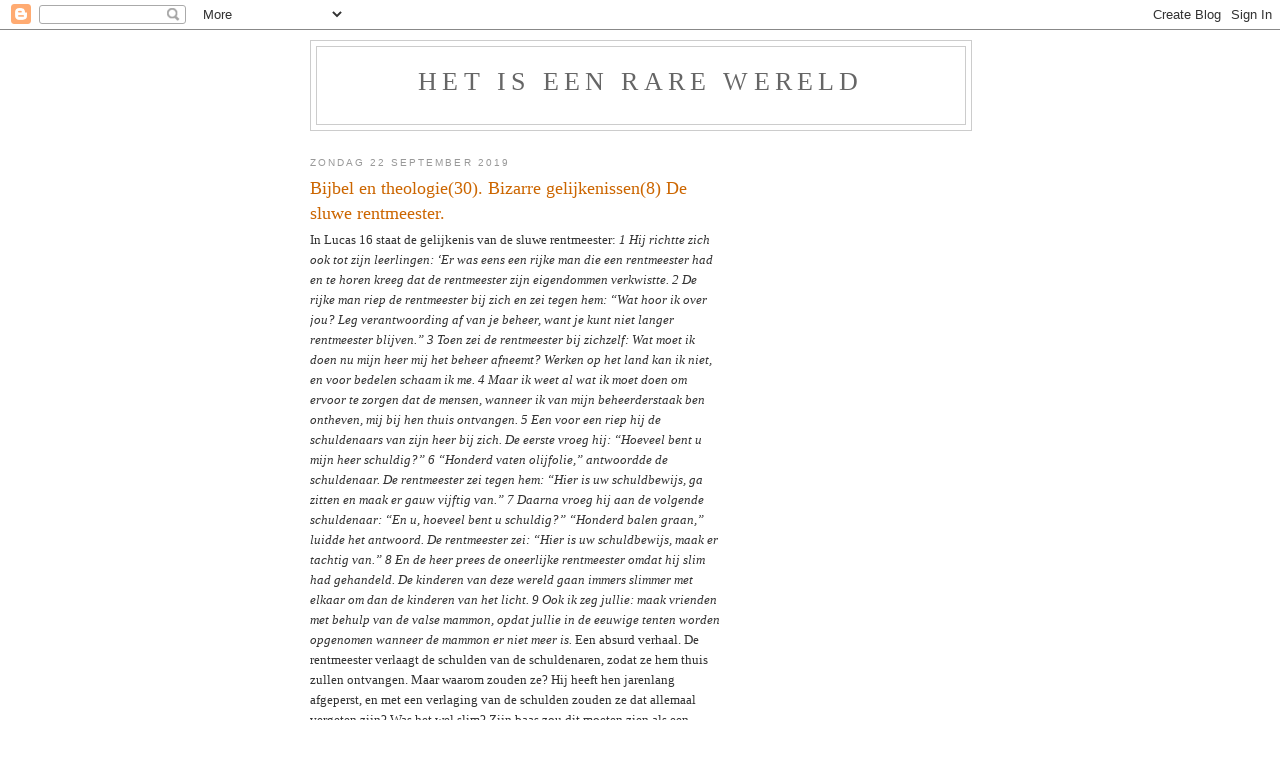

--- FILE ---
content_type: text/html; charset=utf-8
request_url: https://www.google.com/recaptcha/api2/aframe
body_size: 267
content:
<!DOCTYPE HTML><html><head><meta http-equiv="content-type" content="text/html; charset=UTF-8"></head><body><script nonce="xEfeIi3grTDwhPUp0BDKGA">/** Anti-fraud and anti-abuse applications only. See google.com/recaptcha */ try{var clients={'sodar':'https://pagead2.googlesyndication.com/pagead/sodar?'};window.addEventListener("message",function(a){try{if(a.source===window.parent){var b=JSON.parse(a.data);var c=clients[b['id']];if(c){var d=document.createElement('img');d.src=c+b['params']+'&rc='+(localStorage.getItem("rc::a")?sessionStorage.getItem("rc::b"):"");window.document.body.appendChild(d);sessionStorage.setItem("rc::e",parseInt(sessionStorage.getItem("rc::e")||0)+1);localStorage.setItem("rc::h",'1769380682619');}}}catch(b){}});window.parent.postMessage("_grecaptcha_ready", "*");}catch(b){}</script></body></html>